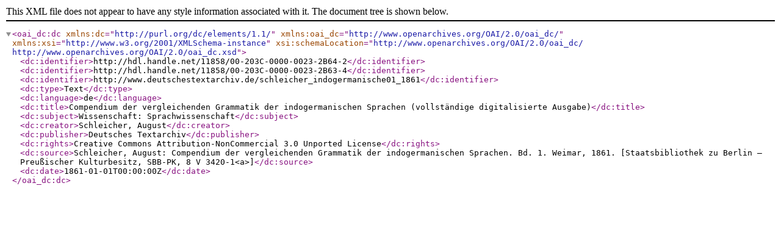

--- FILE ---
content_type: text/xml
request_url: https://clarin.bbaw.de:8088/fedora/objects/dta:1051/datastreams/oai_dc/content?asOfDateTime=2014-01-20T21:29:41.282Z
body_size: 616
content:

<oai_dc:dc xmlns:dc="http://purl.org/dc/elements/1.1/" xmlns:oai_dc="http://www.openarchives.org/OAI/2.0/oai_dc/" xmlns:xsi="http://www.w3.org/2001/XMLSchema-instance" xsi:schemaLocation="http://www.openarchives.org/OAI/2.0/oai_dc/ http://www.openarchives.org/OAI/2.0/oai_dc.xsd">
  <dc:identifier>http://hdl.handle.net/11858/00-203C-0000-0023-2B64-2</dc:identifier>
  <dc:identifier>http://hdl.handle.net/11858/00-203C-0000-0023-2B63-4</dc:identifier>
  <dc:identifier>http://www.deutschestextarchiv.de/schleicher_indogermanische01_1861</dc:identifier>
  <dc:type>Text</dc:type>
  <dc:language>de</dc:language>
  <dc:title>Compendium der vergleichenden Grammatik der indogermanischen Sprachen  (vollständige digitalisierte Ausgabe)</dc:title>
  <dc:subject>Wissenschaft: Sprachwissenschaft</dc:subject>
  <dc:creator>Schleicher, August</dc:creator>
  <dc:publisher>Deutsches Textarchiv</dc:publisher>
  <dc:rights>Creative Commons Attribution-NonCommercial 3.0 Unported License</dc:rights>
  <dc:source>Schleicher, August: Compendium der vergleichenden Grammatik der indogermanischen Sprachen. Bd. 1. Weimar, 1861. [Staatsbibliothek zu Berlin – Preußischer Kulturbesitz, SBB-PK, 8 V 3420-1&lt;a&gt;]</dc:source>
  <dc:date>1861-01-01T00:00:00Z</dc:date>
</oai_dc:dc>
